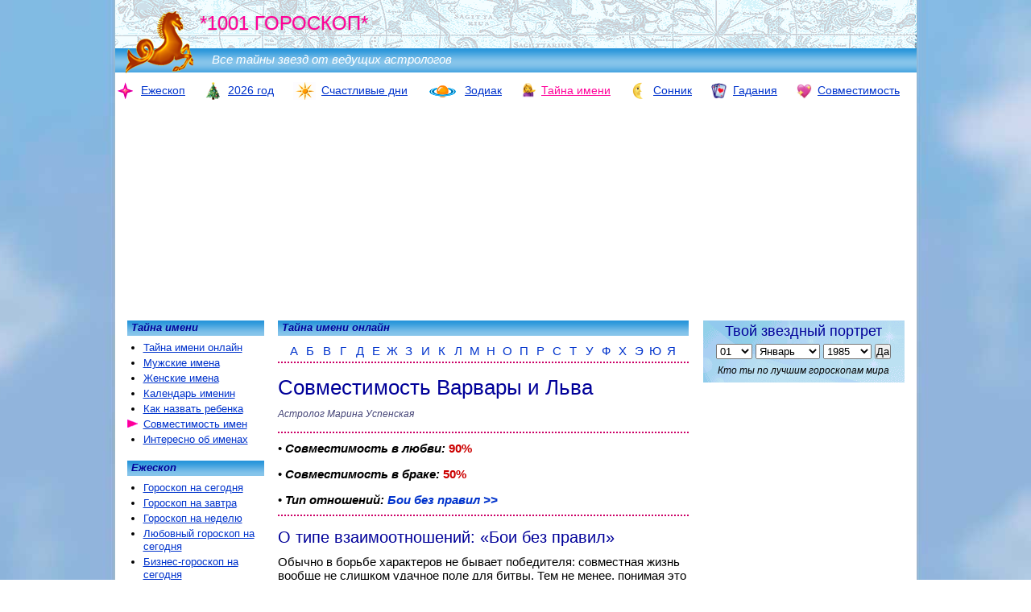

--- FILE ---
content_type: text/html; charset=WINDOWS-1251
request_url: https://1001goroskop.ru/imena/?sovmestimost-po-imenam/lev-varvara/
body_size: 20080
content:
<!doctype html>
<html>

<head>
	<meta name="viewport" content="width=device-width">
	<meta charset="windows-1251">
	<title>Совместимость Варвары и Льва</title>
	<!-- Yandex.RTB -->
<script>window.yaContextCb=window.yaContextCb||[]</script>
<script src="https://yandex.ru/ads/system/context.js" async></script><!-- advertronic -->
<link rel="preconnect" href="https://cdn.advertronic.io">
<link rel="preload" href="https://cdn.advertronic.io/b/e3da4282-8a82-4f13-a099-2c75c28a16b6.json" as="fetch" type="application/json" crossorigin>
<script src="https://cdn.advertronic.io/j/s.js" type="module" async></script>
<script>
    (window.advertronic = window.advertronic || {cmd:[]}).cmd.push({
        init:{userId: 'e3da4282-8a82-4f13-a099-2c75c28a16b6'}
    });
</script>
<!--/ advertronic --><meta name="author" content="Дмитрий Зима, Надежда Зима, Диана Счастливая" /><meta name="description" content="&hearts; Совместимость в любви:90%, в браке:50%. Тип отношений: Бои без правил. Варвара: Твердость, глубина чувств, последовательность. Лев: Энергичность, добродушие, рассудительность, самолюбие..." /><meta name="keywords" content="тайна имени, значение имени, имя, имена, именины, православный календарь, святцы, дмитрий зима, надежда зима, марина успенская, зима, успенская" /><meta property="og:image" content="https://1001goroskop.ru/img/imena/imena_sovm.jpg"/><link rel="shortcut icon" href="https://1001goroskop.ru/favicon.ico" type="image/x-icon" />	<link rel="icon" href="https://1001goroskop.ru/seahors120px.png" type="image/png">
	<style>
		<!--
		/*Общие*/body { margin: 0px; padding: 0px; font-family: Arial, Helvetica, sans-serif; font-size: 14px; background: url(/img_mobi/body_sky.jpg) top center no-repeat repeat fixed;}@media screen and (min-device-width: 2000px) { body { background: url(/img_mobi/body_sky_big.jpg) top center no-repeat repeat fixed; }}@media screen and (max-device-width: 1000px) { body { background: #FFFFFF; }}tbody { font-family: Arial, Helvetica, sans-serif; font-size: 14px}#paper { width: 995px; margin: 0px auto; padding: 0px; text-align: left; background: #FFFFFF; position: relative;}#select_vers { display: none}.copy { text-align: center; font-size: 12px; margin-top: 0px; font-style: italic;}ul { list-style: outside; margin: 15px 0px 15px 15px; padding: 0px}ul li { margin: 0px; padding: 0px}#vcont_div { min-height: 34px}/*Ссылки*/a { color: #0033CC;}a:hover { color: #FF0099;}a img { text-decoration: none; border: 0px;}.activ { color: #FF0099; list-style: url(/img/but_go.png);}/*.activ a {color:#FF0099;}*/.overactiv li:hover { list-style: url(/img/but_go.png); /*line-height:16px*/}.activ_nav { color: #FF0099;}#link_spis { font-weight: normal; font-style: italic; margin: 10px 0px 10px; font-size: 15px; line-height: 20px; color: gray; color: #447;}#link_spis a { padding-right: 7px; text-decoration: none;}.link_black { text-decoration: none; color: #000000;}.link_black:hover { text-decoration: underline; color: #FF0099;}/*Заголовки*/h1,h2,h3,h4,h5 { color: #009; padding: 0px}h1 a,h2 a,h3 a,h4 a,h5 a { color: #009; text-decoration: none;}h1 a:hover,h2 a:hover,h3 a:hover,h4 a:hover,h5 a:hover { color: #009;}h1 { font-size: 26px; margin: 15px 0px 10px; font-weight: normal;}h2 { font-size: 20px; margin: 15px 0px 10px; font-weight: normal;}h3 { font-size: 14px; margin: 5px 0px 5px;}h4,h5 { font-size: 14px; margin: 5px 0px 5px;}h5 { clear: both;}p { margin: 0px; padding: 0px 0px 15px;}.btm8px { padding-bottom: 8px}.top10px { margin-top: 10px}.purple { color: #CC0066;}.tipa_H1 { color: #009; font-size: 26px;}ul li { padding-bottom: 3px;}.zagl2 { color: #009; font-size: 20px; margin: 15px 0px 10px; font-weight: normal;}.zagl2 a { color: #009;}.rev2to1 { font-size: 26px;}.rev1to2 { font-size: 20px;}.zagl_anons { margin-bottom: 5px; font-size: 15px}.mrgn10 { margin: 10px 0px -5px}/*ЛОГОТИП*/#logotype { width: 100%; height: 90px; padding: 0px; margin: 0px; background: url(/img/skyline.png) right top; position: relative;}#logo_img { position: absolute; top: 0px; left: 0px; ; z-index: 1;}#logoLINE { width: 100%; height: 33%; padding: 0px; margin: 0px; position: absolute; top: 67%; left: 0px; background: url(/img/gradient_blue_35.png); font-size: 15px; color: #FFF; font-weight: normal; font-style: italic;}#logoLINE em { padding: 5px 0px 5px 120px; display: inline-block}#logoRAZDEL { margin: 0px; padding: 0px; position: absolute; left: 105px; top: 15px; font-size: 24px; color: #FF0099; font-weight: normal; text-shadow: silver -1px 1px 1px; z-index: 1}#maska { text-decoration: none; ; overflow: visible; white-space: nowrap; width: 50%; height: 100%; display: inline-block}#logo_right { position: absolute; top: 0px; right: 0px; width: 50%; height: 100%;}/*Поиск*/#poisk_y_top { width: 270px; position: absolute; right: 5px; top: 65px; z-index: 100; visibility: hidden}/**/#poisk_img { position: absolute; top: 60px; right: 2px; z-index: 1000000;}.gsc-search-button { opacity: 0.8;}/*Навигация-верх*/#ulnavtop { padding: 0px; margin: 12px 0px 12px 0px; list-style: none; overflow: hidden; font-size: 14px; white-space: nowrap; text-align: center; position: relative}#ulnavtop li { display: inline-block; margin: 0px 20px 0px 0px; padding: 0px; white-space: nowrap;}#ulnavtop img { margin: 0px 3px 0px 0px; padding: 0px; vertical-align: middle;}#ulnavtop a { text-decoration: none; white-space: nowrap;}#ulnavtop u { white-space: nowrap;}/*Колонтитулы, отбивки, копирайт*/.colontit { padding: 1px 5px 3px 5px; margin: 0px 0px 5px; font-size: 13px; font-weight: bold; color: #009; background-color: #39F; background: url(/img/gradient_blue_35.png); cursor: default; font-style: italic; clear: both; white-space: nowrap; overflow: hidden}.colontit a { color: #009; cursor: default}h5 { height: 15px; padding: 1px 5px 3px 5px; margin: 0px 0px 5px; font-size: 13px; background-color: #39F; background: url(/img/gradient_blue_35.png); cursor: default; font-style: italic; clear: both;}.copy { text-align: center; font-size: 11px; margin-top: 0px;}hr { text-align: center; width: 96%; border: none; margin: 5px 2% 5px; border-top: #69c 2px dotted; clear: both;}.hr_515 { width: 515px; margin: 15px 0px 0px;}.subscr { font-style: italic; text-align: right; font-size: 12px;}.subscr a { color: #447}.otbivka { border-top: #CC0066 2px dotted; border-bottom: #CC0066 2px dotted; padding: 10px 0px;}.otbivka_bottom { border-bottom: #CC0066 2px dotted; padding-bottom: 10px;}.otbivka_top { border-top: #CC0066 2px dotted; padding-top: 10px;}.blue_border { border-color: #69c}.red_border { border-color: #c06}.goto { margin-top: 10px; font-size: 15px; font-style: italic; text-align: right}.goto0 { font-size: 15px; font-style: italic; text-align: right}.left { text-align: left}.gray { color: #447}.gray a { color: #447}.preface { font-size: 14px; line-height: 18px;}.preface:first-letter { color: blue; font-size: 246%; line-height: 80%; float: left; padding-right: 3px; vertical-align: top; padding-top: 6px}.hr_100red { clear: both; text-align: center; border-top: dotted 2px #CC0066; margin: 5px 0px 5px; width: 100%; height: 2px; padding: 0px;}.hr_blue { border-color: #0033CC;}.hr_red { text-align: center; border-top: dotted 2px #CC0066; margin: 10px 0px; width: 100%; height: 2px; padding: 0px;}.noborder { border: none}.noborder td { border: none}.nounder,.nounder a { text-decoration: none;}.bold { font-weight: bold}.nocolor { color: #000000}.link_zagl { font-size: 15px; display: block; padding-bottom: 5px;}.noflot { height: 0px; font-size: 0px; clear: both;}.div_abz { margin: 0px 0px 2px; text-align: center;}.div_abz b { color: #CC0000}/*Графика*/.img_left { float: left; margin: 5px 15px 7px 0px; border: none;}.img_left_20 { float: left; margin: 20px 15px 10px 0px; border: none;}.img_left_min { float: left; margin: 0px 5px 0px 0px; border: none;}.img_right { float: right; border: none; margin: 5px 0px 7px 15px;}.img_left ul { margin-left: 20px;}.img_left li { line-height: 16px;}/*Главная таблица*/.maintable { position: relative; margin: 0px 0px 20px}.maincenter { width: 510px; margin: 0px 0px 20px; padding: 0px; float: left; position: relative; left: 202px; top: 0px; font-size: 15px; z-index: 100; overflow: visible}.mainright { width: 250px; margin: 0px; padding: 0px; float: right; position: relative; right: 15px; top: 0px; font-size: 13px; z-index: 1;}.maincenter h5 { text-align: right}.mainright ul { margin: 0px; padding: 0px; list-style: none;}/*Левая колонка*/.mainleft { width: 170px; margin: 0px; padding: 0px; float: left; position: relative; right: 495px; top: 0px; font-size: 13px;}.mainleft ul { margin: 7px 5px 15px 20px; padding: 0px; list-style: outside; font-size: 13px;}.mainleft li { padding: 0px 0px 3px 0px; line-height: 16px}.mainleft li:hover { list-style: url(/img/but_go.png); line-height: 16px}/*ФОРМА Астропортрет*/#tvoy_znak { width: 100%; margin: 0px 0px 0px; ; padding: 0px 0px 5px; text-align: center; background: #9cc; background: url(/img/sky_250.png); background-size: cover; font-size: 13px; overflow: hidden}#tvoy_znak h3 { padding: 3px 0px 5px; margin: 0px; text-align: center; font-weight: normal; font-size: 18px;}#tvoy_znak i { font-size: 12px; font-style: italic; display: block; margin: 7px 0px 3px;}#day { width: 45px; font-size: 13px}#month { width: 80px; font-size: 13px}#year { width: 60px; font-size: 13px}#but_DA { font-size: 13px; padding: 0px; text-align: center;}#spisokgoro { margin: 5px 0px 0px; padding: 0px;}#spisokgoro p { width: 115px; margin: 0px 0px 0px 5px; padding: 1px 0px; float: left; font-size: 11px; font-style: italic; text-align: left; white-space: nowrap; overflow: hidden; font-weight: bold}/*Астропортрет ВЫВОД РЕЗУЛЬТАТОВ*/.astroprtret { margin: 0px 0px 20px; padding: 0px; list-style: inside;}.astroprtret li { padding-bottom: 5px;}.astroprtret li div { padding: 3px 0px 5px 30px;}/*Таблица с анонсами*/.anons_tbl { margin: 0px 0px 15px; border-collapse: collapse;}.anons_tbl td { padding: 0px 7px; font-size: 13px; line-height: auto;}.anons_tbl h2 { margin: 0px 0px 7px; font-size: 20px; white-space: nowrap; line-height: 100%; width: 340px; overflow: hidden;}.anons_tbl h3 { margin: 5px 0px 4px; font-size: 18px; white-space: nowrap; line-height: 100%; font-weight: normal;}.anons_tbl h4 { margin: 5px 0px 4px; font-size: 18px; font-weight: normal; line-height: 120%}.anons_tbl h3 a { text-decoration: none}.anons_tbl_hr { margin: 0px 0px 15px; border-collapse: separate; border-spacing: 2px;}.anons_tbl_hr td { padding: 0px 7px 7px; font-size: 13px; vertical-align: middle;}.anons_tbl_hr .img_left_min { margin: 0px 5px 0px 0px}.anons_tbl_hr .img_left { margin-top: 0px}.anons_tbl_hr hr { clear: both; text-align: center; border-top: dotted 2px #CC0066; margin: 7px 0px 0px; width: 101%; height: 2px; padding: 0px;}#actual_tema img { float: left; margin: 0px 10px 0px 0px}#actual_tema tr { vertical-align: middle;}#img_span { display: block; float: left; margin: 0px 10px 0px 0px}#actual_tema h2 { margin-top: 0px}#link_spis { margin-top: 15px; width: 100%; font-size: 14px; overflow: hidden}.tri_colonki { width: 150px; margin: 15px 7px 15px 7px; padding: 0px; float: left;}.tri_colonki li { list-style: inside; padding: 0px 0px 3px 0px; margin: 0px; font-size: 13px; white-space: nowrap; overflow: hidden;}#golosz td { font-size: 11px}.spis_selebrities { list-style: inside; margin-left: 0px; padding-left: 0px;}.spis_selebrities li { padding: 0px 0px 7px 0px;}/*ЗОДИАК таблица*/.zodi_tbl { margin: 20px 0px 0px; padding: 0px; list-style: none; width: 100%;}.zodi_tbl img { margin: 0px 0px 2px; padding: 0px}.zodi_tbl li { width: 85px; font-size: 12px; text-align: center; padding: 0px; margin: 0px 0px 10px; float: left;}.zodi_tbl_new li { width: 170px; font-size: 13px; text-align: center; padding: 0px; margin: 0px 0px 10px; float: left;}.zodi_tbl strong { display: block; padding: 0px 0px 0px; margin: 0px; text-decoration: underline;}.zodi_tbl li a { text-decoration: none;}.zodi_tbl li a i { display: block; font-family: "Arial Narrow"; font-size: 12px; color: #000000;}#zodi_all { float: right; margin-top: 10px; width: 100%; text-align: left; font-weight: bold}#zodi_all td { padding: 7px 0px 12px; border-bottom: #69c 2px dotted;}#zodi_all img { margin: 0px 5px 0px 0px;}#zodi_all a { text-decoration: none;}.top { margin-top: 0px}/*РЕКЛАМА*/.advtst { text-align: center; margin: 10px 0px}#adv_top_mobi { display: none}#adv_top_div { width: 100%; height: 90px; margin: 10px auto 12px; text-align: center}#adv_top_pod { width: 100%; height: 90px; margin: 0px; position: absolute; top: -102px; left: 0px; vertical-align: middle; text-align: center}#adv_top_pod_cntr { /*width:728px; */ width: auto; margin: 0px auto}#adv_niz { width: 336px; height: auto; min-height: 250px; margin: 10px auto; text-align: center}#yandex_niz { width: 100%; height: auto; margin: 10px auto; text-align: center}#adv_right { width: 250px; height: auto; margin: 10px auto; text-align: center}#yandex_r { width: 250px; height: auto; margin: 10px auto; text-align: center}.RTB_240_400 { width: 250px; height: 400px; margin: 10px auto; text-align: center}.donovogo { position: absolute; right: 15px; top: 5px; text-align: right; font-size: 14px; font-style: italic; z-index: 1000}.donovogo span { background-color: #FFFFFF; color: #FF33CC}#jolka { margin: 15px 0px 0px}#jolka img { margin: 0px 10px 5px 0px; float: left}#jolka b { display: block; margin-bottom: 5px; font-size: 16px; color: #03c;}.mobonly { display: none}.mobdisplay { display: none}.adv_mezhdu { height: auto; max-height: 250px; min-height: 100px; margin: 0px 0px 15px;}#RTB_TOP {width:970px; min-height:90px; max-height:250px; margin:0px auto 12px;} .adv_top_div2 {display:none;} #RTB_NIZ {width:auto; margin:10px auto 10px; text-align:center} #RTB_NIZ_8 {width:100%;height:auto;margin:10px auto 10px;}#RTB_R {display:none; width:240px; margin:0px auto}/*Имена*/#abetka {padding:0px; width:100%; margin:10px 0px 0px; list-style: none; overflow:hidden; border-bottom:#CC0066 2px dotted; text-align:center}#abetka li {display:inline-block; width:4%; min-width:20px; padding:0px 0px 5px}#abetka li a {text-decoration:none}.imena_tbl {width:100%; clear:both; font-size:13px; margin: 0px 0px 15px 2%}.imena_tbl ul {width:24%; float:left; margin:0px; padding:0px; list-style:inside}.imena_tbl li {margin:0px 0px 2px; padding:0px}.imena_tbl div {font-style:italic; margin:5px 0px 20px 15px;}.imena_tbl div a {text-decoration:none; color:#669; color:#447}.imena_tbl .ZAGL {font-size:18px; margin:0px; padding:0px 0px 5px 15px; margin:0px; font-style:normal;}.imena_tbl .ZAGL a {color:#f0f;}.imena_tbl .pad_plus_5 .ZAGL {margin-top:5px;}.imena_tbl h1, .imena_tbl h2 {font-size:18px; margin:0px; padding:0px 0px 5px 15px; }.imena_tbl h1 a, .imena_tbl h2 a {color:#f0f}.imena_tbl h2 {padding-top:15px;}.imena_tbl .pad_plus_4 h2 {margin-top:4px;}#imena_epi div {margin:0px 0px 5px; padding:0px; font-size:14px}#imena_vari {margin-top:10px}#img_imena {margin-top:5px}#golos_tbl td {font-size:11px}.golosleft {background:#FF6699}.golosright {background:#0066FF}.golosbtn {cursor:pointer; height:30px;}.golos_td_line {width:200px}#savebtn {margin-top:5px}#golos {margin-bottom:25px}.imeniny {padding-left:55px; margin-left:0px;}.imeniny li {text-indent:-55px; list-style:none;}.imeniny_now em, .imeniny_now b {color:#447}.imeniny_now div {margin-top:0px}#spis_im {padding-left:20px; margin:10px 0px;}.calend_imen {margin:15px 0px; width:100%}.calend_imen td {width:16%; font-size:12px;}.tbl_prim {font-size:12px; font-style:italic; margin:10px 0px}.tbl_prim a {text-decoration:none; color:#447}/*Имена и Совместимость*/#sovm_link {font-size:14px; margin-top:5px}#sovm_link em a {white-space:nowrap;}#sovm_link #link_left {padding-right:30px}#sovm_tbl {width:260px; margin:0px auto 5px}#sovm_pref p {color:#447; font-size:14px; font-style:italic}.sovmestimost select {width:130px; margin:0px; padding-left:2px; vertical-align:top;}.sovmestimost input {margin:3px 0px 5px;}.sovmestimost table {border-collapse:collapse; background:url(/img/fon/fon_men_women.png) center;}.sovmestimost td {text-align:center; padding:3px 6px; font-weight:bold;}.sovmestimost td div {margin:0px 0px 5px; padding:0px;}#sovmestimost select {width:130px; margin:0px; padding-left:2px; vertical-align:top;}#sovmestimost input {margin:3px 0px 5px;}#sovmestimost table {border-collapse:collapse; background:url(/img/fon/fon_men_women.png) center;}#sovmestimost td {text-align:center; padding:3px 6px; font-weight:bold;}#sovmestimost td div {margin:0px 0px 5px; padding:0px;}.man3d {background:url(/img/fon/fon_men_grad.png) center; }.woman3d {background:url(/img/fon/fon_women_grad.png) center;}.man {color:#006633}.woman {color:#990033}.sovm_percent {font-weight:bold; font-style:italic;}.tbl_link_num td {padding:5px;}.tbl_link_num td a {text-decoration:none;}.sovm_by_name strong {font-style:italic}.sovm_by_name a {text-decoration:none;}.sovm_by_name span {color:#CC0000; font-weight:bold}.sovm_by_name {}@media screen and (max-device-width: 800px){/*РЕКЛАМА MOB*/.advtst {display:none}#adv_top_mobi {display:block; width:320px; margin:0px auto}#adv_top_div {width:100%; height:100px; margin:0px auto 10px; text-align:center}#adv_top_pod {width:100%; height:100px; margin:0px; top:-110px; vertical-align:middle; text-align:center}#adv_top_pod_cntr {width:320px; margin:0px auto}#adv_niz {width:100%; max-height:300px; min-height:250px; height:auto; margin:10px auto; text-align:center}#yandex_niz {width:300px; height:auto; margin:10px auto; text-align:center}#adv_right {width:100%; margin:10px auto; ; text-align:center}#yandex_r {width:100%; height:auto; margin:10px auto; text-align:center}.RTB_240_400 {width:100%;}#vcont_pref {/*display:none*/}#vcont_box tr {vertical-align:top}#vcont_goo {display:none}/*Общие*/body, tbody {font-size:14px}.copy {font-size:12px; padding:0px 1px;} .copy img {width:10px; height:10px}.copy br {display:none}#paper {width:100%; margin: 0px 0px 0px; padding:0px; text-align:left; background:#FFFFFF; position:relative;}.activ {list-style:url(/img_mobi/but_go.png);}.overactiv li:hover {list-style:url(/img_mobi/but_go.png);}/*Панель выбора версии*/#select_vers {display:block; visibility:hidden; width:100%; height:0px; background:#78a3dc; position:fixed; z-index:0; top:0px; left:0px; white-space:nowrap; font-size:11px; font-style:italic; color:white; font-weight:bold; padding:2px 0px 0px}#select_vers a {display:inline-block; width:46%; white-space:nowrap; padding:2px 1%; color:white; text-decoration:none; overflow:hidden}#close {position:fixed; top:70px; right:5px; z-index:3000000000; background:#FFFFFF; visibility:hidden; color:#444477}#lasthr {/*display:none*/}/*Заголовки*/h1 {font-size:150%; margin:5px 0px 10px; font-weight:normal;}h2 {font-size:130%; margin:5px 0px 10px; font-weight:normal;}h3 {font-size:110%; margin:5px 0px 10px;}h4, h5 {font-size:100%; margin:5px 0px 5px;}p {margin:0px; padding:0px 0px 10px;}.tipa_H1 {color:#009;font-size:160%;}ul li {padding-bottom:2px;}.zagl2 {color:#009; font-size:130%; margin:5px 0px 5px;}.rev2to1 {font-size:150%;}.rev1to2 {font-size:130%;}.zagl_anons {margin-bottom:5px; font-size:110%}.mrgn10 {margin: 5px 0px 5px}/*ЛОГОТИП*/#logotype {height:45px; background:url(/img_mobi/skyline_mobi.png) right top; /*background-size:contain*/}#logo_img {width:50px; height:50px}#logoLINE {font-size:11px; min-height:15px; height:auto; background-position:center} #logoLINE em {padding:1px 0px 2px 55px; display:inline-block}#logoRAZDEL {font-size:14px; left:52px; top:7px;}/*Поиск*/#poisk_y_top {min-width:300px; text-align:left; top:5px; right:5px; visibility:hidden; display:none; /*background:white;*/ z-index:200; padding:0px; margin:0px}#poisk_y_top input {margin:0px}#poisk_img {position:absolute; top:0px; right:0px; display:block; z-index:1000000; /*background:#FFFFFF*/}/*Навигация-верх*/#ulnavtop {padding:0px; margin:10px 0px 3px; font-size:11px; white-space:normal}#ulnavtop li {margin:0px 0px 3px 5px; overflow:hidden}#ulnavtop #i1 {width:auto; margin-left: 0px}#ulnavtop #i2 {width:auto; }#ulnavtop #i3 {width:auto; }#ulnavtop #i4 {width:auto; }#ulnavtop #i5 {width:auto; }#ulnavtop #i6 {width:auto;}#ulnavtop #i7 {width:auto; }#ulnavtop img {margin:0px 2px 0px 0px;}@media screen and (min-device-width: 480px){body, tbody {font-size:15px}#ulnavtop {font-size:90%;}}@media screen and (min-device-width: 360px) and (max-device-width: 400px){#ulnavtop li {padding:0px 2%}#ulnavtop #i7 {}}/*Колонтитулы, аватар, копирайт*/.colontit {padding:0px 5px 2px; font-size:90%; background-position:center}h5 {height:auto; padding:1px 5px; font-size:100%;}.subscr {font-size:100%;}.goto {margin:10px 0px 10px; font-size:100%;}.goto0 {font-size:100%;}.otbivka {padding:10px 0px;}.otbivka_bottom {padding-bottom:10px;}.otbivka_top {padding-top:10px;}.hr_515 {width:100%; margin:10px 0px 0px;}.hr_100red {margin:5px 0px 5px }.hr_blue {}.hr_red {margin:10px 0px; }.preface {font-size:100%; line-height:125%;}.preface:first-letter {}.link_zagl {font-size:110%; padding-bottom:5px;}/*Графика*/#tomini {width:48%; height:auto}.img_left {float:left; margin:0px 10px 2px 0px; border:none;}h1 .img_left, h2 .img_left {margin-top:5px}.img_left_20 {float:left; margin:10px 10px 2px 0px; border:none;}.img_left_min {float:left; margin:0px 5px 0px 0px; border:none;}.img_right {float:right; border:none; margin:5px 0px 2px 10px;}#books_about td {width:30%;}#books_about img {width:100%; height:auto}/*Главная таблица*/.maintable {margin:0px 0px 5px; padding:0px 5px;}.maincenter {width:100%; float:none; font-size:100%; top:0px; left:0px; background:#FFFFFF; margin-bottom:0px; overflow:hidden/**/}.mainleft {width:98%; height:100%; float:none; font-size:100%; top:64px; left:0px; position:absolute; overflow:scroll; padding:10px 1% 200px; background:#FFFFFF; z-index:1000000000; display:none; margin-bottom:300px}.mainright {width:auto; height:auto; float:none; font-size:100%; top:0px; left:0px; margin-bottom:20px; background:#FFFFFF}/*Содержание раздела моб*/.maincenter .content {position:relative; border-bottom:dotted 2px #CC0066; padding-bottom:5px}.maincenter .content ul {margin:5px 0px;font-size:100%; font-style:italic; line-height:150%}.maincenter .content em {display:block; float:left; padding:0px 10px 0px 0px; color:#444477}.maincenter .content li { white-space:nowrap; float: left; margin:0px 10px 0px 0px; list-style-position:inside}.maincenter .content .activ a {color:#FF0099;}.maincenter .content li a {text-decoration:none;}/*.activ {color:#FF0099;list-style:url(/img/but_go.png);}*//*Правая колонка*/#anons_sudba {display:none}/*ФОРМА Астропортрет*/#tvoy_znak {height:auto; max-width:350px; margin:auto}#tvoy_znak h3 {padding:5px 0px 0px; margin:0px; text-align:center; font-weight:normal; font-size:130%;}#tvoy_znak i {font-size:90%;}#day {width:auto; margin-right:1%; font-size:100%;} #month {width:32%; margin-right:1%; font-size:100%} #year {width:24%; margin-right:1%; font-size:100%} #but_DA {font-size:100%;}#spisokgoro {margin:5px 0px 5px; padding:0px 0px; text-align:center; height:auto}#spisokgoro p {width:120px; font-size:90%; line-height:100%; margin:0px 0px 0px 0px; padding:1px 0px; display:inline-block; float:none; font-style:italic; white-space:nowrap; overflow:hidden; }/*Таблица с анонсами*/.anons_tbl {margin:0px 0px 15px;border-collapse:collapse;}.anons_tbl td {padding:0px 2px; font-size:95%; line-height:auto;}.anons_tbl td img {margin-right:5px}.anons_tbl h2 {margin:0px 0px 5px; font-size:120%; white-space:nowrap; line-height:auto; width:100%;}.anons_tbl h3 {margin:2px 0px 2px; font-size:130%; line-height:auto;}.anons_tbl h4 {margin:2px 0px 2px; font-size:120%; font-weight:normal; line-height:auto}.anons_tbl_hr {margin:0px 0px 15px; border-collapse:separate; border-spacing:2px;}.anons_tbl_hr td {padding:0px 7px 7px; font-size:100%; vertical-align:middle;}.anons_tbl_hr .img_left_min {margin:0px 5px 0px 0px}.anons_tbl_hr .img_left {margin-top:0px}.anons_tbl_hr hr {clear:both; text-align:center; border-top:dotted 2px #CC0066; margin:7px 0px 0px; width:100%; height:2px; padding:0px;}#actual_tema {font-size:100%}#actual_tema tr {vertical-align:top}#actual_tema img {width:100px; height:auto; margin:5px 7px 2px 0px}#actual_tema br {display:none}#actual_tema h3 {margin-bottom: 5px}.tri_colonki {width:30%; margin:10px 0px 10px 3%;}.tri_colonki li {lfont-size:100%; list-style:none; margin-bottom:7px}#link_spis {margin-top:10px; width:100%; font-size:100%; white-space:normal; text-align:left;}/*ЗОДИАК*/.zodi_tbl {margin:10px 0px 0px;}.zodi_tbl li {width:25%; font-size:12px;}.zodi_tbl li a i {font-size:12px;}.img_left {max-width:50%; height:auto}.img_left img {width:100%; height:auto}.donovogo {text-align:center; font-size:12px; position:relative; right:0px; top:0px; margin:2px 0px 10px; white-space:nowrap; min-height:13px}.donovogo br {display:none}.nomob {display:none}.toscroll {}#actual_tema .w80 {width: 70px}#jolka {margin: 10px 0px 0px}#jolka img {height: 80px; width: auto}.nostra2020 {width:300px; height:300px; margin:5px auto;}.mobdisplay {display:block}#RTB_TOP {display:block; width:100%; height:auto; min-height:250px;margin:0px auto 12px;} .adv_top_div2 {display:none; } #adfox_166739003080576998 {display:none;} #RTB_NIZ {width:98%;height:auto; margin:10px 1%; text-align:center} #RTB_NIZ_8 {width:98%;height:auto; margin:10px 1%; text-align:center}#RTB_11 {display:none;}#RTB_10 {display:none;}#RTB_R_TOP {display:none;}/*Имена*/#abetka {}#abetka li { width:auto; min-width:10px; padding:0px 4px 5px}.imena_tbl {width:100%; margin:10px 0px 10px 5px; overflow:hidden}.imena_tbl ul {list-style:none; width:25%; overflow:hidden}.imena_tbl ul li {padding:0px; margin:1px 3px 7px; font-size:100%}.imena_tbl div {margin:5px 0px 10px 10px;}.imena_tbl .ZAGL {font-size:130%; padding:0px 0px 5px 10px; }.imena_tbl .pad_plus_5 .ZAGL {margin-top:5px;}.imena_tbl h1, .imena_tbl h2 {font-size:130%; padding:0px 0px 5px 10px; }.imena_tbl h2 {padding-top:10px}.imena_tbl .pad_plus_4 h2 {margin-top:4px;}#img_imena {}#imena_epi div {margin:0px 0px 5px; padding:0px; font-size:100%; display:none}#imena_epi em {}#imena_vari {margin-top:10px; clear:both; padding-top:10px}#img_imena {margin-top:0px}#golos_tbl {width:100%}#golos_tbl td {font-size:100%}.golosleft {background:#FF6699}.golosright {background:#0066FF}.golosbtn {cursor:pointer; height:auto;}.golos_td_line {width:100%}#savebtn {margin-top:5px}#golos {margin-bottom:10px}#spis_im {padding-left:5px; font-size:100%}#calend_im {margin-left:10px; font-size:100%}#calend_im_zgl {margin-bottom:0px}/*Имена и Совместимость*/#sovm_link {font-size:100%;}#sovm_link em a {white-space:nowrap;}#sovm_link #link_left {padding-right:20px}#sovm_tbl {width:100%; max-width:320px; margin:0px auto 5px}#sovm_pref p {font-size:100%}.sovmestimost select {width:90%; margin:0px; padding-left:2px; vertical-align:top;}.sovmestimost input {margin:3px 0px 5px;}.sovmestimost table {}.sovmestimost td {width:48%; padding: 2px 1%; font-size:100%}.sovmestimost td div {margin:0px 0px 5px; padding:0px;}#sovmestimost select {width:90%; margin:0px; padding-left:2px; vertical-align:top;}#sovmestimost input {margin:3px 0px 5px;}#sovmestimost table {}#sovmestimost td {width:48%; padding: 2px 1%; font-size:100%}#sovmestimost td div {margin:0px 0px 5px; padding:0px;}#znaki_sovm {visibility:hidden; max-width:100%}}@media screen and (max-device-width: 300px){body, tbody {small}#select_vers {max-width:300}#select_vers span {display:none}#logoLINE em {display:none}/*ЗОДИАК*/.zodi_tbl li {width:33%; font-size:80%;}.zodi_tbl li a i {font-size:80%;}.eje_fold {width:30%;}.eje_top_subscr {display:none}#vkl_tod {right:75%} #vkl_tom {right:50%} #vkl_week {right:25%} #vkl_year {right:0px}.imena_tbl ul {float:none}}		@media screen and (min-device-width: 500px) {
			.zodi_tbl li {
				width: 16%;
			}
		}
		-->
	</style>
	<script type="text/javascript">var ADSN3 = true; var NO_MOBI_TEST=false;	</script>
	<!-- Yandex.Metrika counter -->
	<script
		type="text/javascript"> (function (m, e, t, r, i, k, a) { m[i] = m[i] || function () { (m[i].a = m[i].a || []).push(arguments) }; m[i].l = 1 * new Date(); for (var j = 0; j < document.scripts.length; j++) { if (document.scripts[j].src === r) { return; } } k = e.createElement(t), a = e.getElementsByTagName(t)[0], k.async = 1, k.src = r, a.parentNode.insertBefore(k, a) })(window, document, "script", "https://mc.yandex.ru/metrika/tag.js", "ym"); ym(1476013, "init", { clickmap: true, trackLinks: true, accurateTrackBounce: true, webvisor: true, trackHash: true }); </script>
	<noscript>
		<div><img src="https://mc.yandex.ru/watch/1476013" style="position:absolute; left:-9999px;" alt="" /></div>
	</noscript> <!-- /Yandex.Metrika counter -->
</head>

<body>
	<div id="paper">
		<!--Логотип-->
		<div id="logotype">
			<a href="/" id="maska">
				<img src="/img/1001logo24.png" width="100" height="100" alt="Гороскопы на сегодня, завтра и каждый день" id="logo_img" />				<span id="logoRAZDEL">*1001 ГОРОСКОП* </span> <span id="logoLINE"><em>Все тайны звезд от ведущих
						астрологов</em> </span>
			</a>
			<div id="logo_right">
				<div id="poisk_y_top">
				</div>
			</div>
		</div>
		<!--Верхняя навигация-->
		<nav>
	<ul id="ulnavtop">
		<li id="i1">
			<a href="/" title="Гороскоп на сегодня, завтра и каждый день">
				<img src="/img/navtop/zodiak.png" width="25" height="22" align="absmiddle" alt="Гороскоп на сегодня" />
				<u>Ежескоп</u>
			</a>
		</li>
		<!--<li id="i9">
			<a href="/georitmika/" title="Персональный прогноз на 10 дней">
				<img src="/georitmika/ico.png" width="20" height="20" align="top" alt="Георитмика" />
				<u>Георитмы</u>
			</a>
		</li>-->
		<li id="i2">
			<a href="/?god/" title="Новогодние гороскопы">
				<img src="/img/navtop/god.png" width="22" height="22" align="top" alt="Гороскоп на 2026 год" />
				<u>2026 год</u>
			</a>
		</li>
		<li id="i8">
			<a href="/calend/" title="Календарь благоприятных дней">
				<img src="/img/navtop/sun.png" width="28" height="22" align="top" alt="Календарь благоприятных дней" />
				<u>Счастливые дни</u>
			</a>
		</li>
		<li id="i3">
			<a href="/zodiak/" title="Интересный Зодиак. Все о знаках Зодиака">
				<img src="/img/navtop/goroskop.png" width="40" height="22" align="absmiddle"
					alt="Интересный Зодиак. Все о знаках Зодиака" />
				<u>Зодиак</u>
			</a>
		</li>
		<li id="i4">
			<a href="/imena/" title="Тайна имени в журнале *1001 ГОРОСКОП*">
				<img src="/img/navtop/imena2.png" width="18" height="20" align="absmiddle"
					alt="Тайна имени в журнале 1001 ГОРОСКОП" />
				<u class="activ_nav">Тайна имени</u>
			</a>
		</li>
		<li id="i5">
			<a href="/sonnik/" title="Сонник. Толкование снов">
				<img src="/img/navtop/sonnik2.png" width="22" height="22" align="absmiddle"
					alt="Сонник. Толкование снов" />
				<u>Сонник</u>
			</a>
		</li>
		<li id="i6">
			<a href="/gadanie/" title="Бесплатные гадания-онлайн">
				<img src="/img/navtop/gadanie5.png" width="20" height="20" align="absmiddle"
					alt="Бесплатные гадания-онлайн" />
				<u>Гадания</u>
			</a>
		</li>
		<li id="i7">
			<a href="/sovmestimost/" title="Гороскоп совместимости знаков Зодиака">
				<img src="/img/navtop/sovmestimost3.png" width="19" height="19" align="absmiddle"
					alt="Гороскоп совместимости знаков Зодиака" />
				<u>Совместимость</u>
			</a><a name="glav" id="toglav"> </a>
		</li>
	</ul>
</nav><noindex><div id="select_vers"><a id="sel_content_top">Содержание <span>сайта</span> &gt;&gt; </a><a></a></div><div id="close"></div></noindex>		<!--Конец Верхняя навигация-->
		<aside><div align="center">

<div class="mobdisplay" style="margin:5px auto 12px; height:auto; min-height: 250px;  max-height: 300px;  width: 100%; overflow: hidden;">
<advertronic-slot data-name="1001goroskopru_m_top" style="width:100%; height:auto;"></advertronic-slot>
</div>
<div class="nomob" style="width:970px; height:250px; margin:0px auto 12px; overflow: hidden;">
<advertronic-slot data-name="1001goroskopru_d_top" style="width:970px; min-height:90px; max-height:250px; margin:0px auto 12px;"></advertronic-slot></div>
</div></aside>		<!--Главная таблица-->
		<div class="maintable" id="maintable">
			<!--Центральная колонка-->
			<div class="maincenter" id="maincenter">
				<div class="colontit" id="colontit_top">Тайна имени онлайн</div>
<div class="content mobdisplay"><ul>
<li><a href="/imena/" title="Онлайн-верся книги Тайна имени">Тайна имени онлайн</a> </li> 
<li><a href="/imena/?muzhskie/" title="Тайна имени: мужские имена">Мужские имена</a> </li>
<li><a href="/imena/?zhenskie/" title="Тайна имени: женские имена">Женские имена</a> </li> 
<li><a href="/imena/?imeniny/" title="Календарь именин на весь год">Календарь именин</a> </li>
<li><a href="/imena/?kak-nazvat-rebenka/" title="Как назвать ребенка: советы профессионалов">Как назвать ребенка</a> </li> 
<!--<li><a href="/?2018-god/goroskop-imen/dlja-rebenka/" title="Какие имена принесут удачу рожденным в 2018 году?">Лучшие имена для детей в 2018 году</a> </li>-->
<li class="activ"><a href="/imena/?sovmestimost-po-imenam/" title="Все о совместимости имен">Совместимость имен</a> </li> 
<li><a href="/imena/?interesno-ob-imenah/" title="Статьи, новинки, интересные факты">Интересно об именах</a> </li>
</ul><div class="noflot">&nbsp;</div></div><ul id="abetka"><li><a href="//1001goroskop.ru/imena/?sovmestimost-po-imenam/spisok-a/" title="Совместимость имен: имена на А">А</a></li><li><a href="//1001goroskop.ru/imena/?sovmestimost-po-imenam/spisok-b/" title="Совместимость имен: имена на Б">Б</a></li><li><a href="//1001goroskop.ru/imena/?sovmestimost-po-imenam/spisok-v/" title="Совместимость имен: имена на В">В</a></li><li><a href="//1001goroskop.ru/imena/?sovmestimost-po-imenam/spisok-g/" title="Совместимость имен: имена на Г">Г</a></li><li><a href="//1001goroskop.ru/imena/?sovmestimost-po-imenam/spisok-d/" title="Совместимость имен: имена на Д">Д</a></li><li><a href="//1001goroskop.ru/imena/?sovmestimost-po-imenam/spisok-e/" title="Совместимость имен: имена на Е">Е</a></li><li><a href="//1001goroskop.ru/imena/?sovmestimost-po-imenam/spisok-zh/" title="Совместимость имен: имена на Ж">Ж</a></li><li><a href="//1001goroskop.ru/imena/?sovmestimost-po-imenam/spisok-z/" title="Совместимость имен: имена на З">З</a></li><li><a href="//1001goroskop.ru/imena/?sovmestimost-po-imenam/spisok-i/" title="Совместимость имен: имена на И">И</a></li><li><a href="//1001goroskop.ru/imena/?sovmestimost-po-imenam/spisok-k/" title="Совместимость имен: имена на К">К</a></li><li><a href="//1001goroskop.ru/imena/?sovmestimost-po-imenam/spisok-l/" title="Совместимость имен: имена на Л">Л</a></li><li><a href="//1001goroskop.ru/imena/?sovmestimost-po-imenam/spisok-m/" title="Совместимость имен: имена на М">М</a></li><li><a href="//1001goroskop.ru/imena/?sovmestimost-po-imenam/spisok-n/" title="Совместимость имен: имена на Н">Н</a></li><li><a href="//1001goroskop.ru/imena/?sovmestimost-po-imenam/spisok-o/" title="Совместимость имен: имена на О">О</a></li><li><a href="//1001goroskop.ru/imena/?sovmestimost-po-imenam/spisok-p/" title="Совместимость имен: имена на П">П</a></li><li><a href="//1001goroskop.ru/imena/?sovmestimost-po-imenam/spisok-r/" title="Совместимость имен: имена на Р">Р</a></li><li><a href="//1001goroskop.ru/imena/?sovmestimost-po-imenam/spisok-s/" title="Совместимость имен: имена на С">С</a></li><li><a href="//1001goroskop.ru/imena/?sovmestimost-po-imenam/spisok-t/" title="Совместимость имен: имена на Т">Т</a></li><li><a href="//1001goroskop.ru/imena/?sovmestimost-po-imenam/spisok-u/" title="Совместимость имен: имена на У">У</a></li><li><a href="//1001goroskop.ru/imena/?sovmestimost-po-imenam/spisok-f/" title="Совместимость имен: имена на Ф">Ф</a></li><li><a href="//1001goroskop.ru/imena/?sovmestimost-po-imenam/spisok-h/" title="Совместимость имен: имена на Х">Х</a></li><li><a href="//1001goroskop.ru/imena/?sovmestimost-po-imenam/spisok-he/" title="Совместимость имен: имена на Э">Э</a></li><li><a href="//1001goroskop.ru/imena/?sovmestimost-po-imenam/spisok-ju/" title="Совместимость имен: имена на Ю">Ю</a></li><li><a href="//1001goroskop.ru/imena/?sovmestimost-po-imenam/spisok-ja/" title="Совместимость имен: имена на Я">Я</a></li></ul><div class="noflot">&nbsp;</div><div class="sovm_by_name"><h1>Совместимость Варвары и Льва</h1><p class="subscr left"><a href="//1001goroskop.ru/imena/?sovmestimost-po-imenam/">Астролог Марина Успенская</a> </p><p class="otbivka_top">&bull; <strong>Совместимость в любви:</strong> <span>90%</span> </p><p>&bull; <strong>Совместимость в браке:</strong> <span>50%</span> </p><p class="otbivka_bottom">&bull; <strong>Тип отношений: <a href="//1001goroskop.ru/imena/?sovmestimost-po-imenam/lev-varvara/#type">Бои без правил &gt;&gt;</a> </strong></p><h2><a name="type">О типе взаимоотношений: &laquo;Бои без правил&raquo;</a></h2><p>Обычно в борьбе характеров не бывает победителя: совместная жизнь вообще не слишком удачное поле для битвы. Тем не менее, понимая это умом, на деле обладатели этих имен способны устроить из своих отношений настоящую войну амбиций. Увы, но сила их характеров чрезвычайно велика, и по отношению к их паре выражение «нашла коса на камень» звучит особенно актуально. В быту это нередко выливается в конфликты и выяснения отношений. Если эти отношения обоим дороги, им следует не забывать о том, что в их союзе без терпения и взаимных компромиссов не обойтись. В противном случае, на их любовном фронте могут оказаться одни проигравшие.</p><div class="otbivka_top" style="margin-bottom:10px"><table><tr valign="top"><td width="49%"><div><b><i>Энергетика имени Варвара: </i></b>Твердость, глубина чувств, последовательность </div><div class="subscr left" style="margin-top:5px"><i><a href="//1001goroskop.ru/imena/?znachenie-imeni/varvara/" title="Имя Варвара. Значение имени и характер">Все об имени Варвара &gt;&gt;</a></i></div></td><td>&nbsp;</td><td width="49%"><div><b><i>Энергетика имени Лев: </i></b>Энергичность, добродушие, рассудительность, самолюбие </div><div class="subscr left" style="margin-top:5px"><i><a href="//1001goroskop.ru/imena/?znachenie-imeni/lev/" title="Имя Лев. Значение имени и характер">Все об имени Лев &gt;&gt;</a></i></div></td></tr></table></div></div><div class="otbivka"><h2 align="center" style="margin:0px 0px 20px; padding-top:5px">Узнай все о своей совместимости!</h2><h3 align="center">1. Совместимость имен</h3><form action="/imena/" method="get" class="sovmestimost" id="sovmestimost">
<table align="center" id="sovm_tbl"><tr><td class="woman"><div style="white-space:nowrap; font-size:13px">Имя женщины</div>
<select name="sovm_woman" id="sovm_id_w">
<option>Женское имя</option> 
<option value="avgusta">Августа</option> 
<option value="agata">Агата</option> 
<option value="agnessa">Агнесса</option> 
<option value="agnija">Агния</option> 
<option value="ada">Ада</option> 
<option value="alevtina">Алевтина</option> 
<option value="aleksandra">Александра</option> 
<option value="alena">Алена</option> 
<option value="alina">Алина</option> 
<option value="alisa">Алиса</option> 
<option value="alla">Алла</option> 
<option value="aljbina">Альбина</option> 
<option value="anastasija">Анастасия</option> 
<option value="angelina">Ангелина</option> 
<option value="anzhela">Анжела</option> 
<option value="anzhelika">Анжелика</option> 
<option value="anna">Анна</option> 
<option value="antonina">Антонина</option> 
<option value="anfisa">Анфиса</option> 
<option value="bella">Белла</option> 
<option value="bronislava">Бронислава</option> 
<option value="valentina">Валентина</option> 
<option value="valerija">Валерия</option> 
<option value="vanda">Ванда</option> 
<option value="varvara">Варвара</option> 
<option value="vasilisa">Василиса</option> 
<option value="vera">Вера</option> 
<option value="veronika">Вероника</option> 
<option value="viktorija">Виктория</option> 
<option value="vlada">Влада</option> 
<option value="vladislava">Владислава</option> 
<option value="galina">Галина</option> 
<option value="glorija">Глория</option> 
<option value="darjja">Дарья</option> 
<option value="diana">Диана</option> 
<option value="dina">Дина</option> 
<option value="dora">Дора</option> 
<option value="eva">Ева</option> 
<option value="evgenija">Евгения</option> 
<option value="evdokija">Евдокия</option> 
<option value="ekaterina">Екатерина</option> 
<option value="elena">Елена</option> 
<option value="elizaveta">Елизавета</option> 
<option value="zhanna">Жанна</option> 
<option value="zinaida">Зинаида</option> 
<option value="zoja">Зоя</option> 
<option value="izabella">Изабелла</option> 
<option value="izoljda">Изольда</option> 
<option value="inga">Инга</option> 
<option value="ingeborga">Ингеборга</option> 
<option value="inessa">Инесса</option> 
<option value="inna">Инна</option> 
<option value="irina">Ирина</option> 
<option value="irma">Ирма</option> 
<option value="ija">Ия</option> 
<option value="kalerija">Калерия</option> 
<option value="kamilla">Камилла</option> 
<option value="kapitolina">Капитолина</option> 
<option value="karina">Карина</option> 
<option value="karolina">Каролина</option> 
<option value="katerina">Катерина</option> 
<option value="kira">Кира</option> 
<option value="klavdija">Клавдия</option> 
<option value="klara">Клара</option> 
<option value="klarisa">Клариса</option> 
<option value="kristina">Кристина</option> 
<option value="ksenija">Ксения</option> 
<option value="lada">Лада</option> 
<option value="layma">Лайма</option> 
<option value="larisa">Лариса</option> 
<option value="lidija">Лидия</option> 
<option value="liliana">Лилиана</option> 
<option value="lilija">Лилия</option> 
<option value="lina">Лина</option> 
<option value="lija">Лия</option> 
<option value="lola">Лола</option> 
<option value="lolita">Лолита</option> 
<option value="lolla">Лолла</option> 
<option value="luiza">Луиза</option> 
<option value="lukretsija">Лукреция</option> 
<option value="ljubovj">Любовь</option> 
<option value="ljudmila">Людмила</option> 
<option value="ljutsija">Люция</option> 
<option value="mayja">Майя</option> 
<option value="margarita">Маргарита</option> 
<option value="marianna">Марианна</option> 
<option value="marina">Марина</option> 
<option value="marija">Мария</option> 
<option value="marta">Марта</option> 
<option value="marfa">Марфа</option> 
<option value="mirra">Мирра</option> 
<option value="nadezhda">Надежда</option> 
<option value="nataljja">Наталья</option> 
<option value="nelli">Нелли</option> 
<option value="nika">Ника</option> 
<option value="nina">Нина</option> 
<option value="ninelj">Нинель</option> 
<option value="nonna">Нонна</option> 
<option value="nora">Нора</option> 
<option value="oksana">Оксана</option> 
<option value="olesja">Олеся</option> 
<option value="oljga">Ольга</option> 
<option value="polina">Полина</option> 
<option value="praskovjja">Прасковья</option> 
<option value="raisa">Раиса</option> 
<option value="regina">Регина</option> 
<option value="renata">Рената</option> 
<option value="rimma">Римма</option> 
<option value="roza">Роза</option> 
<option value="rozalija">Розалия</option> 
<option value="roksana">Роксана</option> 
<option value="sara">Сара</option> 
<option value="sarra">Сарра</option> 
<option value="svetlana">Светлана</option> 
<option value="serafima">Серафима</option> 
<option value="sofija">София</option> 
<option value="stanislava">Станислава</option> 
<option value="stella">Стелла</option> 
<option value="stefanija">Стефания</option> 
<option value="susanna">Сусанна</option> 
<option value="sjuzanna">Сюзанна</option> 
<option value="taisija">Таисия</option> 
<option value="tamara">Тамара</option> 
<option value="tamila">Тамила</option> 
<option value="tatjjana">Татьяна</option> 
<option value="tomila">Томила</option> 
<option value="uljjana">Ульяна</option> 
<option value="faina">Фаина</option> 
<option value="flora">Флора</option> 
<option value="frida">Фрида</option> 
<option value="hevelina">Эвелина</option> 
<option value="hedita">Эдита</option> 
<option value="heleonora">Элеонора</option> 
<option value="helina">Элина</option> 
<option value="hellina">Эллина</option> 
<option value="heljvira">Эльвира</option> 
<option value="heljza">Эльза</option> 
<option value="hemilija">Эмилия</option> 
<option value="hemma">Эмма</option> 
<option value="julija">Юлия</option> 
<option value="jana">Яна</option> 
</select>
</td>
<td class="man"><div style="white-space:nowrap; font-size:13px">Имя мужчины</div>
<select name="sovm_man" id="sovm_id_m"> 
<option>Мужское имя</option>
<option value="abram">Абрам</option> 
<option value="avvakum">Аввакум</option> 
<option value="avvakuum">Аввакуум</option> 
<option value="avgust">Август</option> 
<option value="avgustin">Августин</option> 
<option value="averkiy">Аверкий</option> 
<option value="averjjan">Аверьян</option> 
<option value="avraam">Авраам</option> 
<option value="adam">Адам</option> 
<option value="adrian">Адриан</option> 
<option value="azariy">Азарий</option> 
<option value="akim">Аким</option> 
<option value="alan">Алан</option> 
<option value="aleksandr">Александр</option> 
<option value="aleksey">Алексей</option> 
<option value="aljbert">Альберт</option> 
<option value="aljfred">Альфред</option> 
<option value="anatoliy">Анатолий</option> 
<option value="andrey">Андрей</option> 
<option value="anton">Антон</option> 
<option value="antoniy">Антоний</option> 
<option value="apollon">Аполлон</option> 
<option value="aristarh">Аристарх</option> 
<option value="arkadiy">Аркадий</option> 
<option value="arnoljd">Арнольд</option> 
<option value="arsen">Арсен</option> 
<option value="arseniy">Арсений</option> 
<option value="artem">Артем</option> 
<option value="artur">Артур</option> 
<option value="arhip">Архип</option> 
<option value="askoljd">Аскольд</option> 
<option value="afanasiy">Афанасий</option> 
<option value="bogdan">Богдан</option> 
<option value="boris">Борис</option> 
<option value="bronislav">Бронислав</option> 
<option value="vadim">Вадим</option> 
<option value="valentin">Валентин</option> 
<option value="valeriy">Валерий</option> 
<option value="varlaam">Варлаам</option> 
<option value="varlam">Варлам</option> 
<option value="vasiliy">Василий</option> 
<option value="venedikt">Венедикт</option> 
<option value="veniamin">Вениамин</option> 
<option value="viktor">Виктор</option> 
<option value="vilen">Вилен</option> 
<option value="vissarion">Виссарион</option> 
<option value="vitaliy">Виталий</option> 
<option value="vladimir">Владимир</option> 
<option value="vladislav">Владислав</option> 
<option value="vladlen">Владлен</option> 
<option value="vlas">Влас</option> 
<option value="vlasiy">Власий</option> 
<option value="vsevolod">Всеволод</option> 
<option value="vjacheslav">Вячеслав</option> 
<option value="gavriil">Гавриил</option> 
<option value="garri">Гарри</option> 
<option value="gennadiy">Геннадий</option> 
<option value="georgiy">Георгий</option> 
<option value="gerasim">Герасим</option> 
<option value="german">Герман</option> 
<option value="gleb">Глеб</option> 
<option value="gordey">Гордей</option> 
<option value="gordiy">Гордий</option> 
<option value="grigoriy">Григорий</option> 
<option value="david">Давид</option> 
<option value="daniil">Даниил</option> 
<option value="demjjan">Демьян</option> 
<option value="denis">Денис</option> 
<option value="dmitriy">Дмитрий</option> 
<option value="evgeniy">Евгений</option> 
<option value="evdokim">Евдоким</option> 
<option value="egor">Егор</option> 
<option value="emeljjan">Емельян</option> 
<option value="ermak">Ермак</option> 
<option value="ermolay">Ермолай</option> 
<option value="efim">Ефим</option> 
<option value="efrem">Ефрем</option> 
<option value="zahar">Захар</option> 
<option value="zinoviy">Зиновий</option> 
<option value="ibragim">Ибрагим</option> 
<option value="ivan">Иван</option> 
<option value="ignat">Игнат</option> 
<option value="ignatiy">Игнатий</option> 
<option value="igorj">Игорь</option> 
<option value="izjaslav">Изяслав</option> 
<option value="illarion">Илларион</option> 
<option value="iljja">Илья</option> 
<option value="innokentiy">Иннокентий</option> 
<option value="iosif">Иосиф</option> 
<option value="ippolit">Ипполит</option> 
<option value="irakliy">Ираклий</option> 
<option value="isaak">Исаак</option> 
<option value="isak">Исак</option> 
<option value="kazimir">Казимир</option> 
<option value="kassian">Кассиан</option> 
<option value="kasjjan">Касьян</option> 
<option value="kim">Ким</option> 
<option value="kirill">Кирилл</option> 
<option value="klim">Клим</option> 
<option value="kliment">Климент</option> 
<option value="kozjma">Козьма</option> 
<option value="kondrat">Кондрат</option> 
<option value="kondratiy">Кондратий</option> 
<option value="konstantin">Константин</option> 
<option value="korney">Корней</option> 
<option value="korneliy">Корнелий</option> 
<option value="korniliy">Корнилий</option> 
<option value="kuzjma">Кузьма</option> 
<option value="lavr">Лавр</option> 
<option value="lavrentiy">Лаврентий</option> 
<option value="lazarj">Лазарь</option> 
<option value="lev">Лев</option> 
<option value="leonid">Леонид</option> 
<option value="luka">Лука</option> 
<option value="lukjjan">Лукьян</option> 
<option value="makar">Макар</option> 
<option value="maksim">Максим</option> 
<option value="maksimilian">Максимилиан</option> 
<option value="mark">Марк</option> 
<option value="matvey">Матвей</option> 
<option value="miron">Мирон</option> 
<option value="mitrofan">Митрофан</option> 
<option value="mihail">Михаил</option> 
<option value="modest">Модест</option> 
<option value="moisey">Моисей</option> 
<option value="mstislav">Мстислав</option> 
<option value="natan">Натан</option> 
<option value="naum">Наум</option> 
<option value="nestor">Нестор</option> 
<option value="nikita">Никита</option> 
<option value="nikifor">Никифор</option> 
<option value="nikolay">Николай</option> 
<option value="oleg">Олег</option> 
<option value="osip">Осип</option> 
<option value="ostap">Остап</option> 
<option value="pavel">Павел</option> 
<option value="pankrat">Панкрат</option> 
<option value="pankratiy">Панкратий</option> 
<option value="panteley">Пантелей</option> 
<option value="panteleymon">Пантелеймон</option> 
<option value="petr">Петр</option> 
<option value="platon">Платон</option> 
<option value="prohor">Прохор</option> 
<option value="rem">Рем</option> 
<option value="robert">Роберт</option> 
<option value="rodion">Родион</option> 
<option value="roman">Роман</option> 
<option value="rostislav">Ростислав</option> 
<option value="ruslan">Руслан</option> 
<option value="savva">Савва</option> 
<option value="saveliy">Савелий</option> 
<option value="samuil">Самуил</option> 
<option value="svjatoslav">Святослав</option> 
<option value="sebastjjan">Себастьян</option> 
<option value="sevastjjan">Севастьян</option> 
<option value="semen">Семен</option> 
<option value="sergey">Сергей</option> 
<option value="solomon">Соломон</option> 
<option value="spartak">Спартак</option> 
<option value="stanislav">Станислав</option> 
<option value="stepan">Степан</option> 
<option value="taras">Тарас</option> 
<option value="terentiy">Терентий</option> 
<option value="timofey">Тимофей</option> 
<option value="timur">Тимур</option> 
<option value="tihon">Тихон</option> 
<option value="trofim">Трофим</option> 
<option value="ustin">Устин</option> 
<option value="faddey">Фаддей</option> 
<option value="fedor">Федор</option> 
<option value="feliks">Феликс</option> 
<option value="filipp">Филипп</option> 
<option value="flor">Флор</option> 
<option value="foma">Фома</option> 
<option value="frol">Фрол</option> 
<option value="hariton">Харитон</option> 
<option value="heduard">Эдуард</option> 
<option value="heljdar">Эльдар</option> 
<option value="herik">Эрик</option> 
<option value="hernest">Эрнест</option> 
<option value="julian">Юлиан</option> 
<option value="juliy">Юлий</option> 
<option value="juriy">Юрий</option> 
<option value="justin">Юстин</option> 
<option value="justinian">Юстиниан</option> 
<option value="jakov">Яков</option> 
<option value="jan">Ян</option> 
<option value="jaroslav">Ярослав</option> 
</select>
</td>
</tr>
<tr><td colspan="2"><input type="submit" id="sovm_btn" value="Проверить совместимость имен" style="width:90%" /></td></tr>
</table>
</form>
<script type="text/javascript">
//Ф-ция ТРАНСЛИТ
var Ru_En = new Array;
Ru_En['е'] = 'e'; Ru_En['ё'] = 'jo'; Ru_En['а'] = 'a'; Ru_En['б'] = 'b'; Ru_En['в'] = 'v'; Ru_En['г'] = 'g'; Ru_En['д'] = 'd'; Ru_En['ж'] = 'zh'; Ru_En['з'] = 'z'; Ru_En['и'] = 'i'; Ru_En['й'] = 'y'; Ru_En['к'] = 'k'; Ru_En['л'] = 'l'; Ru_En['м'] = 'm'; Ru_En['н'] = 'n'; Ru_En['о'] = 'o'; Ru_En['п'] = 'p'; Ru_En['р'] = 'r'; Ru_En['с'] = 's'; Ru_En['т'] = 't'; Ru_En['у'] = 'u'; Ru_En['ф'] = 'f'; Ru_En['х'] = 'h'; Ru_En['ц'] = 'ts'; Ru_En['ч'] = 'ch'; Ru_En['ш'] = 'sh'; Ru_En['щ'] = 'sch'; Ru_En['ь'] = 'j'; Ru_En['ы'] = 'y'; Ru_En['ъ'] = 'j'; Ru_En['э'] = 'he'; Ru_En['ю'] = 'ju'; Ru_En['я'] = 'ja'; Ru_En[' '] = '_'; Ru_En[','] = ''; Ru_En['.'] = '';

function translit(s) {
	s = s.toLowerCase();
	var n='';
	for (var i=0; i<s.length; i++)
		{
		if (Ru_En[s.charAt(i)]) n += Ru_En[s.charAt(i)];
		else n += '';
		}
return n;
}
var FORM_SVM = document.getElementById("sovmestimost");
var FORM_SVM_M = document.getElementById("sovm_id_m");
var FORM_SVM_W = document.getElementById("sovm_id_w");
var FORM_SVM_BTN = document.getElementById("sovm_btn");

FORM_SVM.onsubmit = function() {return false;}

FORM_SVM_BTN.onmousedown = function()
	{
	var STR = "";
	if (FORM_SVM_M.value=='Мужское имя') FORM_SVM_M.value = '';
	if (FORM_SVM_W.value=='Женское имя') FORM_SVM_W.value = '';
	if (FORM_SVM_M.value && FORM_SVM_W.value) STR = FORM_SVM_M.value +"-"+ FORM_SVM_W.value+"/";
	else if (FORM_SVM_M.value) STR = FORM_SVM_M.value+"/";
	else if (FORM_SVM_W.value) STR = FORM_SVM_W.value+"/";
	else 
		{
		FORM_SVM_M.value='Мужское имя';
		FORM_SVM_W.value='Женское имя';
		return false;
		}
	
	top.location.href= "/imena/?sovmestimost-po-imenam/"+STR;
	
	return false;
	}
</script>

<h3 align="center" style="margin-top:15px">2. Совместимость знаков Зодиака</h3><div align="center"><form action="/sovmestimost/" method="get" class="sovmestimost"><table id="sovm_tbl"><tr><td class="woman"><div style="white-space:nowrap;">Знак женщины</div><select name="wom" class="woman">                   <option value="aries">&#9800; Овен</option>                   <option value="taurus">&#9801; Телец</option>                   <option value="gemini">&#9802; Близнецы</option>                   <option value="cancer">&#9803; Рак</option>                   <option value="leo">&#9804; Лев</option>                   <option value="virgo">&#9805; Дева</option>                   <option value="libra">&#9806; Весы</option>                   <option value="scorpio">&#9807; Скорпион</option>                   <option value="sagittarius">&#9808; Стрелец</option>                   <option value="capricorn">&#9809; Козерог</option>                   <option value="aquarius">&#9810; Водолей</option>                   <option value="pisces">&#9811; Рыбы</option>                  <option value="all">&#10041; Все знаки</option>                 </select>                </td>    <td class="man"><div style="white-space:nowrap;">Знак мужчины</div><select name="man" class="man">                   <option value="aries">&#9800; Овен</option>                   <option value="taurus">&#9801; Телец</option>                   <option value="gemini">&#9802; Близнецы</option>                   <option value="cancer">&#9803; Рак</option>                   <option value="leo">&#9804; Лев</option>                   <option value="virgo">&#9805; Дева</option>                   <option value="libra">&#9806; Весы</option>                   <option value="scorpio">&#9807; Скорпион</option>                   <option value="sagittarius">&#9808; Стрелец</option>                   <option value="capricorn">&#9809; Козерог</option>                   <option value="aquarius">&#9810; Водолей</option>                   <option value="pisces">&#9811; Рыбы</option>                  <option value="all">&#10041; Все знаки</option>                </select>                </td>  </tr>  <tr><td colspan="2"><input type="submit" value="Проверить совместимость знаков" style="margin:3px 0px 5px; width:90%;" /></td></tr></table></form></div></div><aside><div style="height:21px; margin:10px 0px">
<script type="text/javascript" src="//yastatic.net/share2/share.js" charset="utf-8" async></script>
<div class="ya-share2" data-services="vkontakte,odnoklassniki,dzen,moimir,twitter,blogger,lj,tumblr,viber,whatsapp,telegram" data-size="s" data-description="&hearts; Совместимость в любви:90%, в браке:50%. Тип отношений: Бои без правил. Варвара: Твердость, глубина чувств, последовательность. Лев: Энергичность, добродушие, рассудительность, самолюбие..." data-image="https://1001goroskop.ru/img/imena/imena_sovm.jpg" data-title="Совместимость Варвары и Льва" data-url="https://1001goroskop.ru/imena/?sovmestimost-po-imenam/lev-varvara/"></div></div></aside><aside><div id="RTB_NIZ_8" class="ynd_niz"></div><div id="RTB_NIZ" class="ynd_niz"></div></aside><hr class="hr_100red" style="margin:10px 0px"/>


<aside><div style="margin-bottom:5px; padding:5px 0px"><a class="link_black" style="text-decoration:none" href="/gadanie/" title="Онлайн-сборник бесплатных гаданий на сайте *1001 ГОРОСКОП*"><img src="/img/cards/taro/advert120h.jpg" class="img_left" width="77" height="120" /> <span style="margin:10px 0px 5px; display:block" class="zagl2">Что ждет тебя завтра?</span><i>Найди ответ в колоде карт Таро! Сборник бесплатных онлайн гаданий: *7 звезд*, *Подкова*, *Карта дня*, *Кельтский крест* с полным толкованием раскладов от Надежды Зима и Марины Успенской &gt;&gt;</i></a><div class="noflot">&nbsp;</div></div></aside><hr class="hr_100red" />			</div><!--//Конец Центральной колонки-->

			<div class="mainleft" id="leftcol">
				<nav>
					<div class="content" id="cont_imena"><div class="colontit">Тайна имени </div><ul>
<li><a href="/imena/" title="Онлайн-верся книги Тайна имени">Тайна имени онлайн</a> </li> 
<li><a href="/imena/?muzhskie/" title="Тайна имени: мужские имена">Мужские имена</a> </li>
<li><a href="/imena/?zhenskie/" title="Тайна имени: женские имена">Женские имена</a> </li> 
<li><a href="/imena/?imeniny/" title="Календарь именин на весь год">Календарь именин</a> </li>
<li><a href="/imena/?kak-nazvat-rebenka/" title="Как назвать ребенка: советы профессионалов">Как назвать ребенка</a> </li> 
<!--<li><a href="/?2018-god/goroskop-imen/dlja-rebenka/" title="Какие имена принесут удачу рожденным в 2018 году?">Лучшие имена для детей в 2018 году</a> </li>-->
<li class="activ"><a href="/imena/?sovmestimost-po-imenam/" title="Все о совместимости имен">Совместимость имен</a> </li> 
<li><a href="/imena/?interesno-ob-imenah/" title="Статьи, новинки, интересные факты">Интересно об именах</a> </li>
</ul>
</div>
<div id="cont_eje"><div class="colontit">Ежескоп </div><ul>
<li><a href="/" title="Гороскоп на сегодня для всех">Гороскоп на сегодня</a> </li>
<li><a href="/?kn=tomorrow" title="Гороскоп на завтра для всех">Гороскоп на завтра</a> </li>
<li><a href="/?kn=week" title="Гороскоп на неделю для всех">Гороскоп на неделю</a> </li> 
<li><a href="/?tm=love" title="Любовный гороскоп на сегодня для всех">Любовный гороскоп на сегодня</a> </li> 
<li><a href="/?tm=business" title="Бизнес-гороскоп на сегодня для всех">Бизнес-гороскоп на сегодня</a> </li> 
<!--<li><a href="/?tm=health" title="Гороскоп здоровья на сегодня для всех">Гороскоп здоровья на сегодня</a> </li>
<li><a href="/informer/?goroskop-na-segodnja/" title="Бесплатный информер *Гороскоп на сегодня*">Информер *Гороскоп на сегодня*</a> </li>  -->
<li><a href="/calend/" title="Благоприятные дни по темам для всех знаков Зодиака">Календарь-гороскоп благоприятных дней</a> </li>
</ul></div>
<div class="content" id="cont_year"><div class="colontit">Гороскоп на год </div><ul>
<li id="gorogod"><a href="/?god/">Гороскоп на 2026 год по знакам Зодиака</a> </li>
<li id="gorolove"><a href="/?god/love/">Любовный гороскоп на 2026 год</a> </li>
<li id="goromoney"><a href="/?god/money/">Деньги, бизнес и карьера в 2026 году</a> </li>
<!--  --><li><a href="/?2026-god/kitayskiy-goroskop/" title="Китайский гороскоп на 2026 год">Китайский гороскоп на 2026 год</a> </li><li id="gorogod"><a href="/?2026-god/goroskop-maya/">Гороскоп индейцев майя на 2026 год</a> </li></ul>
</div>
<script type="text/javascript">
var gorogod=document.getElementById("gorogod");
var love=document.getElementById("gorolove");var money = document.getElementById("goromoney");
love.onclick = function() {this.className="activ"; money.className=gorogod.className = "";}
money.onclick = function(){this.className="activ"; love.className=gorogod.className = "";}
if (location.hash=="#love")
	{
		
		love.className = "activ";
		gorogod.className = "";
	}
else if (location.hash=="#money")
	{
		
		money.className = "activ";
		gorogod.className = "";
	}
</script>
<div class="content" id="cont_gadanie"><div class="colontit">Гадания-онлайн </div><ul>
<li><a href="/gadanie/" title="Лучшие гадания мира">Сборник бесплатных гаданий онлайн</a> </li>
<li><a href="/gadanie/?zodiak/" title="Онлайн гадание на астральных картах">Персональное гадание на астральных картах</a> </li>
<li><a href="/gadanie/?na-rozhdestvo/vse-gadania/" title="Сборник рождественских и святочных гаданиях с подробным описанием">Рождественские и святочные гадания</a> </li>
<li><a href="/gadanie/?kniga-sudeb/" title="Онлайн гадание по Книге Судеб">Книга Судеб</a> </li>
<li><a href="/gadanie/?derevo-zhelaniy/" title="Онлайн гадание Дерево Желаний">Гадание *Дерево Желаний*</a> </li>
<li><a href="/gadanie/?gadanie-ekateriny/" title="Гадание Екатерины с полным толкованием">Гадание Екатерины</a> </li>
<li><a href="/gadanie/?na-kartah/" title="Цыганское гадание на 10 карт с полным толкованием">Цыганское гадание на картах онлайн</a> </li> 
<li><a href="/gadanie/?taro-waite/" title="Полное описание карт таро">Карты Таро</a> </li> 
<li><a href="/gadanie/?taro-7kart/" title="Любовное гадание-онлайн на таро с полным объяснением">*7 звезд*  &ndash;  любовное гадание на Таро</a> </li>
<li><a href="/gadanie/?podkova-na-udachu/" title="Расклад Подкова - гадание на таро с полным толкованием">Гадание на Таро *Подкова*</a> </li>
<li><a href="/gadanie/?taro-karta-dnja/" title="Гадание-онлайн на таро с полным объяснением">*Карта дня* &ndash;  быстрое гадание на Таро</a> </li>
<li><a href="/gadanie/?taro-keltskiy-krest/" title="Кельтский Крест - гадание на таро с полным толкованием">*Кельтский крест* &ndash; гадание на Таро на будущее</a> </li> 
<li><a href="/gadanie/?kniga-peremen/" title="Онлайн-гадание по Книге Перемен">Книга Перемен онлайн</a> </li> 
<li><a href="/gadanie/?na-lubov/" title="Самые популярные гадания на любовь">Любовные гадания</a> </li>
<!--<li><a href="/gadanie/?noviy-god/" title="Новогоднее онлайн гадание">Гадание *Волшебная Елочка*</a> </li>-->
<li><a href="/articles/?chto-skazhetsja-to-sbudetsja/" title="Интересные факты, статьи, советы">Интересно о гаданиях</a> </li>
</ul> 
</div>
<div class="content" id="cont_zodiak"><div class="colontit">Знаки Зодиака </div><ul>
<li><a href="/zodiak/" title="Все о знаках Зодиака">Все о знаках Зодиака</a> </li> 
<li><a href="/china/" title="Китайский гороскоп для всех">Китайский Зодиак</a> </li>
<li><a href="/maya/" title="Гороскоп индейцев майя для всех">Гороскоп майя</a> </li> 
<li><a href="/podarki/" title="Как выбрать подарок по знаку Зодиака?">Подарки по Зодиаку</a> </li> 
<li><a href="/sovmestimost/" title="Все о совместимости знаков Зодиака">Гороскоп совместимости</a> </li>
</ul>
</div>
<div class="content" id="cont_sonnik"><div class="colontit">Сонник-онлайн </div><ul>
<li><a href="/sonnik/" title="Сонник Дмитрия и Надежды Зима">Сонник-онлайн: полное толкование снов</a> </li> 
<li><a href="/sonnik/?tema/" title="Сны по темам">Тематический сонник</a> </li> 
<li><a href="/sonnik/?reality/" title="Практические советы по толкованию снов">Как научиться толковать свои сны?</a> </li> 
<li><a href="/sonnik/?interesno-o-snah/" title="Статьи, новинки, интересные факты">Интересно о снах</a> </li>
</ul>
</div>
<div class="colontit">Интересная тема </div><ul><li title="То, что ведьма нагадала"><a href="//1001goroskop.ru/articles/?to-chto-vedjma-nagadala/">То, что ведьма нагадала</a> </li><li title="Что скажется, то сбудется"><a href="//1001goroskop.ru/articles/?chto-skazhetsja-to-sbudetsja/">Что скажется, то сбудется</a> </li><li title="Великие открытия, сделанные во сне"><a href="//1001goroskop.ru/articles/?velikie-otkrytija-sdelannye/sonnik/">Великие открытия, сделанные во...</a> </li><li title="Что на самом деле  думает ваш партнер, когда называет вас ласковым прозвищем?"><a href="//1001goroskop.ru/articles/?chto-na-samom-dele-dumaet/imena/">Что на самом деле  думает ваш...</a> </li><li title="Идеального мужчину можно найти по имени"><a href="//1001goroskop.ru/articles/?sovmestimostj-dlja-zhenschin/imena/">Идеального мужчину можно найти...</a> </li><li title="Интересные статьи на сайте *1001 Гороскоп*"><a href="/articles/">Все статьи</a> </li></ul><div class="colontit">Интересный Зодиак </div><ul><li style="margin-bottom:2px"><a href="/zodiak/?articles/money/">Какие знаки Зодиака привлекают деньги?</a> </li><li style="margin-bottom:2px"><a href="/zodiak/?articles/business/">Как сделать карьеру по знаку Зодиака?</a> </li><li style="margin-bottom:2px"><a href="/zodiak/?articles/love/">Как найти любовь по знаку Зодиака?</a> </li><li style="margin-bottom:2px"><a href="/zodiak/?articles/secret/">Секреты общения со знаками Зодиака</a> </li></ul>				</nav>
			</div><!--//Конец левой колонки-->
						<script type="text/javascript">
				(function () {
					try {
						var PAPER = document.getElementById('paper'); var leftcol = document.getElementById('leftcol'); var centercol = document.getElementById('maincenter'); if (screen.width > 600) { document.getElementById('select_vers').style.display = 'none'; PAPER.style.marginTop = '0px'; } else if (screen.width <= 600 && NO_MOBI_TEST == false) {
							var TOP_A = document.getElementById('maska'); var ulnavtop = document.getElementById('ulnavtop');var logo_right = document.getElementById('logo_right');var logo_razd = document.getElementById("logoRAZDEL");var poisk_test = 0;/*poisk_img.onclick = function(){if(ADSN3==false)location.href='/poisk/';if (poisk_test==0){var w = (screen.width-65);poisk_test=1;poisk_img.src="/img_mobi/looking_exit2.png";poisk_y_top.style.visibility="visible";poisk_y_top.style.display="block";logo_razd.style.visibility="hidden";}else {poisk_test=0;poisk_y_top.style.visibility="hidden";poisk_y_top.style.display="none";poisk_img.src="/img_mobi/looking2.png";logo_razd.style.visibility="visible";}};*/leftcol.innerHTML = '<h1>Содержание сайта: </h1>'+leftcol.innerHTML+'';var SEL = document.getElementById('select_vers').getElementsByTagName('a');var CLOSE = document.getElementById('close');CLOSE.innerHTML='Закрыть X';CLOSE.onclick=function(){TEST_SEL_0=0;leftcol.style.display='none';PAPER.style.position='relative';ulnavtop.style.opacity=rightcol.style.opacity=centercol.style.opacity='1';SEL[0].innerHTML = 'Содержание <span>сайта</span> &gt;&gt;';SEL[0].style.color='#FFFFFF';SEL[0].style.weight='normal';CLOSE.style.visibility='hidden';};var TEST_SEL_0 = 0;TOP_A.onclick=SEL[0].onclick = function(){if (!TEST_SEL_0){leftcol.style.display='block';leftcol.style.position='fixed';PAPER.style.position='fixed';leftcol.style.height = (screen.availHeight-200)+"px";ulnavtop.style.opacity=rightcol.style.opacity=centercol.style.opacity='0.1';TEST_SEL_0 = 1;SEL[0].innerHTML = 'Закрыть содержание &lt;&lt;';CLOSE.style.visibility='visible';}else {TEST_SEL_0=0;leftcol.style.display='none';PAPER.style.position='relative';ulnavtop.style.opacity=rightcol.style.opacity=centercol.style.opacity='1';SEL[0].innerHTML = 'Содержание <span>сайта</span> &gt;&gt;';CLOSE.style.visibility='hidden';}return false;};}
					} catch (e) { };
				})();
			</script>
			<!--Правая колонка-->
			<div class="mainright" style="z-index:100000" id="rightcol">
				<div style="margin:0px 0px 10px"><form action="/astroportret/" method="get" id="tvoy_znak">
<h3>Твой звездный портрет </h3>

<div class="noflot">&nbsp;</div>
<div style="white-space:nowrap">
<select name="day" id="day"> 
                  <option value="1">01</option> 
                  <option value="2">02</option> 
                  <option value="3">03</option> 
                  <option value="4">04</option> 
                  <option value="5">05</option> 
                  <option value="6">06</option> 
                  <option value="7">07</option> 
                  <option value="8">08</option> 
                  <option value="9">09</option> 
                  <option value="10">10</option> 
                  <option value="11">11</option> 
                  <option value="12">12</option> 
                  <option value="13">13</option> 
                  <option value="14">14</option> 
                  <option value="15">15</option> 
                  <option value="16">16</option> 
                  <option value="17">17</option> 
                  <option value="18">18</option> 
                  <option value="19">19</option> 
                  <option value="20">20</option> 
                  <option value="21">21</option> 
                  <option value="22">22</option> 
                  <option value="23">23</option> 
                  <option value="24">24</option> 
                  <option value="25">25</option> 
                  <option value="26">26</option> 
                  <option value="27">27</option> 
                  <option value="28">28</option> 
                  <option value="29">29</option> 
                  <option value="30">30</option> 
                  <option value="31">31</option> 
                </select> 
<select name="month" id="month"> 
                  <option value="1">Январь</option> 
                  <option value="2">Февраль</option> 
                  <option value="3">Март</option> 
                  <option value="4">Апрель</option> 
                  <option value="5">Май</option> 
                  <option value="6">Июнь</option> 
                  <option value="7">Июль</option> 
                  <option value="8">Август</option> 
                  <option value="9">Сентябрь</option> 
                  <option value="10">Октябрь</option> 
                  <option value="11">Ноябрь</option> 
                  <option value="12">Декабрь</option> 
                </select> 
<select name="year" id="year">
<option value="2027">2027</option><option value="2026">2026</option><option value="2025">2025</option><option value="2024">2024</option><option value="2023">2023</option><option value="2022">2022</option><option value="2021">2021</option><option value="2020">2020</option><option value="2019">2019</option><option value="2018">2018</option><option value="2017">2017</option><option value="2016">2016</option><option value="2015">2015</option><option value="2014">2014</option><option value="2013">2013</option><option value="2012">2012</option><option value="2011">2011</option><option value="2010">2010</option><option value="2009">2009</option><option value="2008">2008</option><option value="2007">2007</option><option value="2006">2006</option><option value="2005">2005</option><option value="2004">2004</option><option value="2003">2003</option><option value="2002">2002</option><option value="2001">2001</option><option value="2000">2000</option><option value="1999">1999</option><option value="1998">1998</option><option value="1997">1997</option><option value="1996">1996</option><option value="1995">1995</option><option value="1994">1994</option><option value="1993">1993</option><option value="1992">1992</option><option value="1991">1991</option><option value="1990">1990</option><option value="1989">1989</option><option value="1988">1988</option><option value="1987">1987</option><option value="1986">1986</option><option value="1985" selected="selected">1985</option><option value="1984">1984</option><option value="1983">1983</option><option value="1982">1982</option><option value="1981">1981</option><option value="1980">1980</option><option value="1979">1979</option><option value="1978">1978</option><option value="1977">1977</option><option value="1976">1976</option><option value="1975">1975</option><option value="1974">1974</option><option value="1973">1973</option><option value="1972">1972</option><option value="1971">1971</option><option value="1970">1970</option><option value="1969">1969</option><option value="1968">1968</option><option value="1967">1967</option><option value="1966">1966</option><option value="1965">1965</option><option value="1964">1964</option><option value="1963">1963</option><option value="1962">1962</option><option value="1961">1961</option><option value="1960">1960</option><option value="1959">1959</option><option value="1958">1958</option><option value="1957">1957</option><option value="1956">1956</option><option value="1955">1955</option><option value="1954">1954</option><option value="1953">1953</option><option value="1952">1952</option><option value="1951">1951</option><option value="1950">1950</option><option value="1949">1949</option><option value="1948">1948</option><option value="1947">1947</option><option value="1946">1946</option><option value="1945">1945</option><option value="1944">1944</option><option value="1943">1943</option><option value="1942">1942</option><option value="1941">1941</option><option value="1940">1940</option><option value="1939">1939</option><option value="1938">1938</option><option value="1937">1937</option><option value="1936">1936</option><option value="1935">1935</option><option value="1934">1934</option><option value="1933">1933</option><option value="1932">1932</option><option value="1931">1931</option><option value="1930">1930</option><option value="1929">1929</option><option value="1928">1928</option> 
</select> 
<input type="submit" value="Да" id="but_DA" /> 
</div><div class="noflot">&nbsp;</div>
<i>Кто ты по лучшим гороскопам мира </i>
<!--<div id="spisokgoro" align="center"> 
<p><input type="radio" name="goro" value="all" checked="checked" />Все гороскопы</p> 
<p><input type="radio" name="goro" value="maya" />Гороскоп майя</p> 
<p><input type="radio" name="goro" value="zodi" />Зодиакальный</p> 
<p><input type="radio" name="goro" value="china" />Китайский</p> 
</div>-->
</form></div><aside><div class="nomob" style="overflow: hidden; width:250px; margin:5px auto;text-align:center"><advertronic-slot data-name="1001goroskopru_d_side1" style="width: 250px; height:auto"></advertronic-slot></div></aside><aside><div align="center"><div id="RTB_10" class="RTB_240_400"></div></div></aside><!----><h3 style="margin-top:15px">Интересное на сайте</h3><hr class="hr_100red" /><nav><div style="margin:10px 0px 10px" id="anons_karty"><a href="//1001goroskop.ru/gadanie/?na-kartah/" class="link_black" style="text-decoration:none" title="Лучшие гадания мира на сайте *1001 ГОРОСКОП*"><img src="/img/gadanie/an_cards_new.jpg" alt="Гадание на картах" width="80" height="120" style="margin:0px 10px 0px 0px; float:left"/><b style="display:block; margin-bottom:5px; font-size:15px; color:#03c; ">Гадание на картах онлайн</b> 
<span> &bull;  Бесплатное гадание на 10 карт с полным толкованием расклада от Марины Успенской</span> <span style="display:block; margin-top:3px" class="subscr gray">Начать гадание &gt;&gt;</span></a><div style="clear:both; height:1px;">&nbsp;</div></div></nav><hr class="hr_100red" /><nav><div style="margin:10px 0px 10px" id="anons_sudeb"><a href="//1001goroskop.ru/gadanie/?kniga-sudeb/" class="link_black" style="text-decoration:none" title="Лучшие гадания мира на сайте *1001 ГОРОСКОП*"><img src="/img/gadanie/an_sudeb_80_120.jpg" alt="Книга Судеб" width="80" height="120" style="margin:0px 10px 0px 0px; float:left"/><b style="display:block; margin-bottom:7px; padding-top:10px; font-size:15px; color:#03c; ">Гадание по Книге Судеб</b> 
<span> &bull;  Эта книга знает тайны твоего будущего...</span> <span style="display:block; margin-top:7px" class="subscr gray">Начать гадание &gt;&gt;</span></a><div style="clear:both; height:1px;">&nbsp;</div></div>
</nav><hr class="hr_100red" /><nav><div style="margin:10px 0px 10px" id="anons_ekaterina"><a href="//1001goroskop.ru/gadanie/?gadanie-ekateriny/" class="link_black" style="text-decoration:none" title="Лучшие гадания мира на сайте *1001 ГОРОСКОП*"><img src="/img/gadanie/an_ekaterina_80_120.jpg" alt="Гадание Екатерины" width="80" height="120" style="margin:0px 10px 0px 0px; float:left"/><b style="display:block; margin-bottom:5px; font-size:15px; color:#03c; ">Гадание Екатерины онлайн</b> 
<span> &bull;  Бесплатное онлайн-гадание на 3 карты с полным толкованием расклада</span> <span style="display:block; margin-top:3px" class="subscr gray">Начать гадание &gt;&gt;</span></a><div style="clear:both; height:1px;">&nbsp;</div></div></nav><aside><hr class="hr_100red" /><div align="center"><!-- Yandex.RTB  -->
<script>
if (screen.width<=800){
window.yaContextCb.push(()=>{
  
  Ya.Context.AdvManager.render({
    renderTo: 'RTB_NIZ_8',
    blockId: 'R-A-462096-9'
  })
  Ya.Context.AdvManager.render({
    renderTo: 'RTB_NIZ',
    blockId: 'R-A-462096-5'
  })
})
}
else {
window.yaContextCb.push(()=>{
  
  
  Ya.Context.AdvManager.render({
    renderTo: 'RTB_10',
    blockId: 'R-A-462096-10'
  })
  Ya.Context.AdvManager.render({
    renderTo: 'RTB_11',
    blockId: 'R-A-462096-11'
  })
  Ya.Context.AdvManager.render({
    renderTo: 'RTB_NIZ_8',
    blockId: 'R-A-462096-8'
  })
  
})	
}
</script><advertronic-slot data-name="1001goroskopru_d_side2"></advertronic-slot></div></aside>			</div><!--//Конец правой колонки-->
			<script type="text/javascript"></script>		</div><!--//Конец главной таблицы -->

		<!--Футер-->
		<noindex>
			<script type="text/javascript" src="//yastatic.net/share/share.js" charset="utf-8"></script>
			<footer>
				<div style="clear:both"></div>
								<hr id="lasthr" style="clear:both" />
				<div class="copy"><img src="/favicon_konj.png" alt="*1001 ГОРОСКОП*" width="16" height="16"
						align="top" />&nbsp;&copy; Дмитрий Зима, Надежда Зима, Марина Успенская, тексты,
					2010-2026. При цитировании прямая ссылка на сайт и указание авторов
					обязательны.<br />Перепечатка в коммерческих целях допускается только при письменном разрешении
					правообладателей. <br /><b>&copy;</b> Дмитрий Грошев, программное обеспечение, дизайн, разработка
					онлайн-сервисов, 2009-2026.<br />
					Информация о сайте <a href="//1001goroskop.ru/about/">*1001 ГОРОСКОП*</a>. По всем вопросам
					обращайтесь к <a href="/contacts/" title="Отправить письмо"> администрации сайта</a>.</div><br />

			</footer>
		</noindex><!--Конец Футер-->		<!--Счетчики-->
		<noindex>
			<!-- Global site tag (gtag.js) - Google Analytics -->
			<script async src="https://www.googletagmanager.com/gtag/js?id=UA-44358607-1"></script>
			<script>
				window.dataLayer = window.dataLayer || [];
				function gtag() { dataLayer.push(arguments); }
				gtag('js', new Date());

				gtag('config', 'UA-44358607-1');
			</script>
			<div align="center">
				<div id="counters">
					<!--LiveInternet counter-->
					<script
						type="text/javascript">new Image().src = "//counter.yadro.ru/hit?r" + escape(document.referrer) + ((typeof (screen) == "undefined") ? "" : ";s" + screen.width + "*" + screen.height + "*" + (screen.colorDepth ? screen.colorDepth : screen.pixelDepth)) + ";u" + escape(document.URL) + ";h" + escape(document.title.substring(0, 80)) + ";" + Math.random();</script>
					<!--/LiveInternet-->
				</div>
			</div>
		</noindex><!--Конец Счетчики-->
		<hr id="lasthr" style="clear:both" />
		<div id="yandex_rtb_R-A-462096-13"></div>
    <script>
      window.yaContextCb.push(() => {
        Ya.Context.AdvManager.render({
          "blockId": "R-A-462096-13",
          "renderTo": "yandex_rtb_R-A-462096-13",
          "type": "feed"
        })
      })
    </script>	</div><!--Конец дива Paper-->
</body>

</html>

--- FILE ---
content_type: text/html; charset=utf-8
request_url: https://www.google.com/recaptcha/api2/aframe
body_size: 267
content:
<!DOCTYPE HTML><html><head><meta http-equiv="content-type" content="text/html; charset=UTF-8"></head><body><script nonce="VKws5q-iWvw8EcSh8PIlXg">/** Anti-fraud and anti-abuse applications only. See google.com/recaptcha */ try{var clients={'sodar':'https://pagead2.googlesyndication.com/pagead/sodar?'};window.addEventListener("message",function(a){try{if(a.source===window.parent){var b=JSON.parse(a.data);var c=clients[b['id']];if(c){var d=document.createElement('img');d.src=c+b['params']+'&rc='+(localStorage.getItem("rc::a")?sessionStorage.getItem("rc::b"):"");window.document.body.appendChild(d);sessionStorage.setItem("rc::e",parseInt(sessionStorage.getItem("rc::e")||0)+1);localStorage.setItem("rc::h",'1768760033745');}}}catch(b){}});window.parent.postMessage("_grecaptcha_ready", "*");}catch(b){}</script></body></html>

--- FILE ---
content_type: application/javascript; charset=utf-8
request_url: https://fundingchoicesmessages.google.com/f/AGSKWxUBiwGZdTZQAqImiAjCaIJrNARX3q2xWgnxumIlsf0REtdkTtq1K7FiB_HYzVnuCLJJP56YyMQESw7vxM3DDNLge5lGiGXBB7fjw1aUGQ5YFPjquCWcwGrRnhrnM60Y27RGAMZ_tQ==?fccs=W251bGwsbnVsbCxudWxsLG51bGwsbnVsbCxudWxsLFsxNzY4NzYwMDMyLDk3MTAwMDAwMF0sbnVsbCxudWxsLG51bGwsW251bGwsWzddXSwiaHR0cHM6Ly8xMDAxZ29yb3Nrb3AucnUvaW1lbmEvIixudWxsLFtbOCwiTTlsa3pVYVpEc2ciXSxbOSwiZW4tVVMiXSxbMTksIjIiXSxbMTcsIlswXSJdLFsyNCwiIl0sWzI5LCJmYWxzZSJdXV0
body_size: -210
content:
if (typeof __googlefc.fcKernelManager.run === 'function') {"use strict";this.default_ContributorServingResponseClientJs=this.default_ContributorServingResponseClientJs||{};(function(_){var window=this;
try{
var OH=function(a){this.A=_.t(a)};_.u(OH,_.J);var PH=_.Zc(OH);var QH=function(a,b,c){this.B=a;this.params=b;this.j=c;this.l=_.F(this.params,4);this.o=new _.bh(this.B.document,_.O(this.params,3),new _.Og(_.Ok(this.j)))};QH.prototype.run=function(){if(_.P(this.params,10)){var a=this.o;var b=_.ch(a);b=_.Jd(b,4);_.gh(a,b)}a=_.Pk(this.j)?_.Xd(_.Pk(this.j)):new _.Zd;_.$d(a,9);_.F(a,4)!==1&&_.H(a,4,this.l===2||this.l===3?1:2);_.Dg(this.params,5)&&(b=_.O(this.params,5),_.fg(a,6,b));return a};var RH=function(){};RH.prototype.run=function(a,b){var c,d;return _.v(function(e){c=PH(b);d=(new QH(a,c,_.A(c,_.Nk,2))).run();return e.return({ia:_.L(d)})})};_.Rk(8,new RH);
}catch(e){_._DumpException(e)}
}).call(this,this.default_ContributorServingResponseClientJs);
// Google Inc.

//# sourceURL=/_/mss/boq-content-ads-contributor/_/js/k=boq-content-ads-contributor.ContributorServingResponseClientJs.en_US.M9lkzUaZDsg.es5.O/d=1/exm=kernel_loader,loader_js_executable/ed=1/rs=AJlcJMzanTQvnnVdXXtZinnKRQ21NfsPog/m=web_iab_tcf_v2_signal_executable
__googlefc.fcKernelManager.run('\x5b\x5b\x5b8,\x22\x5bnull,\x5b\x5bnull,null,null,\\\x22https:\/\/fundingchoicesmessages.google.com\/f\/AGSKWxUzrn5yPplZuVANQ070mOjUVYN7bvF3MjzIQ85bF7HoOTkQ8JPCH7_HY9yGlN5s4aSRlFBcIh7ri7bp2lBJuA8G1wTCaDIxuRKS8J5urmA0QszvSv5Q9jTHQYlupSHDdDrgkevFhA\\\\u003d\\\\u003d\\\x22\x5d,null,null,\x5bnull,null,null,\\\x22https:\/\/fundingchoicesmessages.google.com\/el\/AGSKWxX--jwcn9tLgzLEaeq9LPqqRLM_c8TkYiEUMbvQiPpuHBBqQc9P5b8VUjm4Wa4B1Bo81sX-iHa_dcKNEGZOsqARhOq4OAHiQ1ozgw1qjUDJAzIBWuxsDzvoaon16NtBuLXy98betA\\\\u003d\\\\u003d\\\x22\x5d,null,\x5bnull,\x5b7\x5d\x5d\x5d,\\\x221001goroskop.ru\\\x22,1,\\\x22en\\\x22,null,null,null,null,1\x5d\x22\x5d\x5d,\x5bnull,null,null,\x22https:\/\/fundingchoicesmessages.google.com\/f\/AGSKWxU7o35xm_ND3oJlAEvUp1Cqln39kOPO5RhMxvOqOyy4CvaLFu3DrivjDhYpVRNkWEJsJkVgmWhmMIsAUE6dHhxvET0CvFQemGnaKu3iAIlgqZ1eFcNYLYQyYJ0C0u_b-9BvJYFInA\\u003d\\u003d\x22\x5d\x5d');}

--- FILE ---
content_type: application/javascript; charset=utf-8
request_url: https://fundingchoicesmessages.google.com/f/AGSKWxUKr7CYxqaG1wGwHKpw0-cltu1CADCP2_x-DS5D5zUgJCChS4MUe-EdFveIZK9Ewcxo0cezB93-xrEBUL8WxRddXn1KCaSYQ8yOOW1tXPK05YOk5CNgP5PKhBb2XEpN5JYWmAuDqA0dcZu8d1qoS99lzvzR5wbI36DN91N_tN1kwLYvnjQwRyZSRF2v/_-detect-adblock./blogad02..com/im-ad//ad_square./kogeePopupAd.
body_size: -1290
content:
window['fb4d20a7-5280-4eb0-84ab-50ff11a91437'] = true;